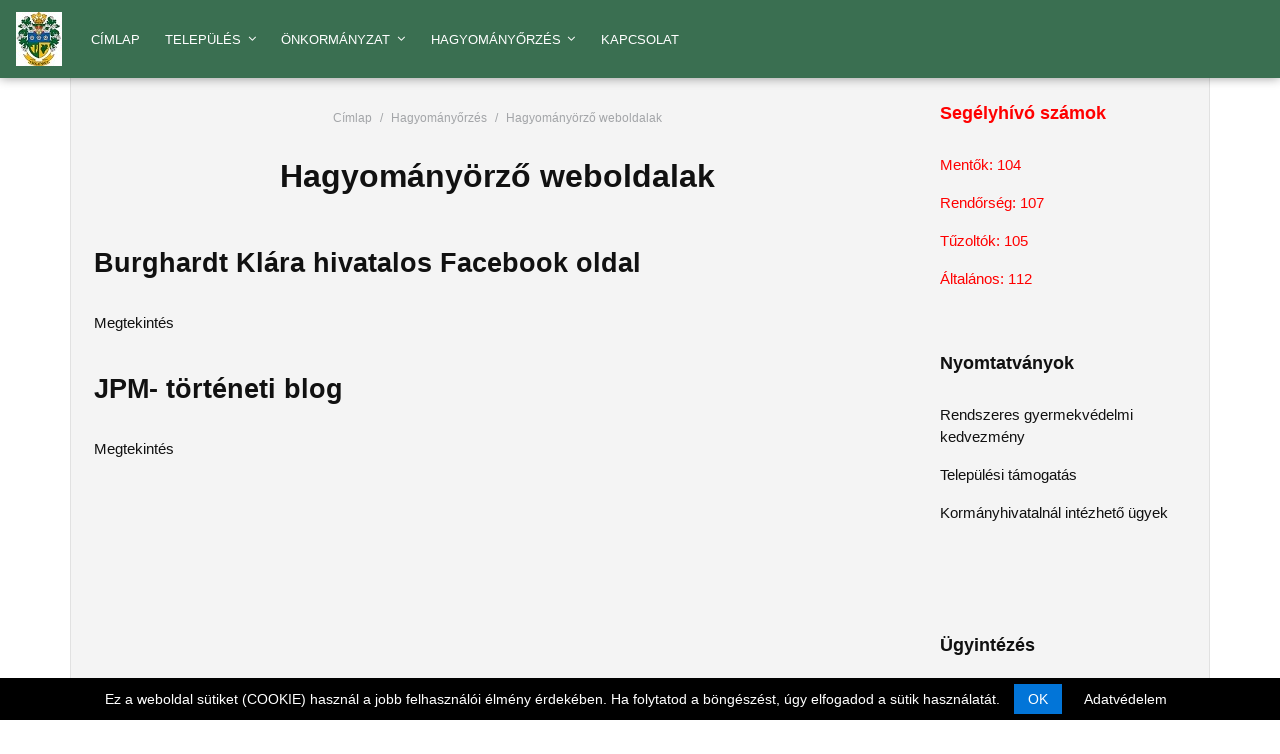

--- FILE ---
content_type: text/html; charset=UTF-8
request_url: https://szalatnak.hu/Hagyomanyorzes/Hagyomany-Orzo-Weboldalak
body_size: 5063
content:
<!DOCTYPE html><html lang="hu"> <!-- Basic --> <meta name="google-site-verification" content="DWhgo6Of7FFBEBvous-mEHxL2fzsV-t-udnREjs5maI" /> <meta charset="utf-8"> <meta http-equiv="X-UA-Compatible" content="IE=edge"> <!-- Mobile Metas --> <meta name="viewport" content="width=device-width, initial-scale=1, shrink-to-fit=no"> <!-- Site Metas --> <meta name="description" content=""> <meta name="author" content="WebProf"> <!--link href="https://fonts.googleapis.com/css?family=Roboto:100,300,400,500,700,900" rel="stylesheet"--> <title>Hagyományörző weboldalak - Szalatnak Község Önkormányzata</title> <meta property="og:title" content="Hagyományörző weboldalak" /> <meta property="og:url" content="https://szalatnak.hu/Hagyomanyorzes/Hagyomany-Orzo-Weboldalak" /><meta property="og:description" content="" /><meta name="HandheldFriendly" content="true" /><meta name="format-detection" content="telephone=yes" /><meta name="mobile-web-app-capable" content="yes"><meta name="apple-mobile-web-app-status-bar-style" content="black" /> <!-- Site Icons --> <link rel="shortcut icon" href="/images/HUN_Szalatnak_COA_9.jpg" type="image/x-icon" /> <link rel="apple-touch-icon" href="/images/HUN_Szalatnak_COA_9.jpg"> <!-- Design fonts --> <link href="https://fonts.googleapis.com/css?family=Poppins:300,400,500,600,700" rel="stylesheet"> <link rel="stylesheet" type="text/css" href="/css/jquery.cookieBar.css"> <!-- Bootstrap core CSS --> <link href="/templates/szalatnak/css/bootstrap.css" rel="stylesheet"> <!-- FontAwesome Icons core CSS --> <link href="/templates/szalatnak/css/font-awesome.min.css" rel="stylesheet"> <!-- Custom styles for this template --> <link href="/templates/szalatnak/style.css?1768986230" rel="stylesheet"> <link href="/templates/szalatnak/css/BsGallery.css?1768986230" rel="stylesheet"> <!-- Responsive styles for this template --> <link href="/templates/szalatnak/css/responsive.css?1768986230" rel="stylesheet"> <!-- Colors for this template --> <link href="/templates/szalatnak/css/colors.css?1768986230" rel="stylesheet"> <!-- Version Tech CSS for this template --> <link href="/templates/szalatnak/css/version/tech.css?1768986230" rel="stylesheet"> <link href="/templates/szalatnak/css/webshop.css?1768986230" rel="stylesheet"> <!--[if lt IE 9]> <script src="https://oss.maxcdn.com/libs/html5shiv/3.7.0/html5shiv.js"></script> <script src="https://oss.maxcdn.com/libs/respond.js/1.4.2/respond.min.js"></script> <![endif]--> <!-- Global site tag (gtag.js) - Google Analytics --> <script async src="https://www.googletagmanager.com/gtag/js?id=G-WYPGNM3KWM"></script> <script> window.dataLayer = window.dataLayer || []; function gtag(){dataLayer.push(arguments);} gtag('js', new Date()); gtag('config', 'G-WYPGNM3KWM'); </script> </head><body> <div id="wrapper"> <header class="tech-header header"> <div class="container-fluid"> <nav class="navbar navbar-toggleable-md navbar-inverse fixed-top bg-inverse"> <button class="navbar-toggler navbar-toggler-right" type="button" data-toggle="collapse" data-target="#navbarCollapse" aria-controls="navbarCollapse" aria-expanded="false" aria-label="Toggle navigation"> <span class="navbar-toggler-icon"></span> </button> <a class="navbar-brand" href="/"> <img src="/images/HUN_Szalatnak_COA_9.jpg" alt=""> </a> <div class="collapse navbar-collapse" id="navbarCollapse"> <ul class="navbar-nav mr-auto"> <li class="nav-item" style="position:relative;z-index:10;"> <a href="/" class="nav-link" >Címlap</a></li><li class="nav-item dropdown has-submenu menu-large" style="position:relative;z-index:20;"> <a href="javascript:;" class="nav-link dropdown-toggle" >Település</a><ul class="mobilContainer"><li class="nav-link dropdown-toggle whiteIl"> <a href="/Telepules/Fontos-Cimek" style="display:block;width:100%;">Fontos címek</a> </li><li class="nav-link dropdown-toggle whiteIl"> <a href="/Telepules/Falugondnoksag" style="display:block;width:100%;">Falugondnokság</a> </li><li class="nav-link dropdown-toggle whiteIl"> <a href="/Telepules/Menetrendek" style="display:block;width:100%;">Menetrendek</a> </li><li class="nav-link dropdown-toggle whiteIl"> <a href="/Telepules/Tortenelem" style="display:block;width:100%;">Történelem</a> </li><li class="nav-link dropdown-toggle whiteIl"> <a href="/Telepules/Megkozelites-Terkep" style="display:block;width:100%;">Megközelítés, térkép</a> </li><li class="nav-link dropdown-toggle whiteIl"> <a href="/Telepules/Kepgaleria" style="display:block;width:100%;">Képgaléria</a> </li><li class="nav-link dropdown-toggle whiteIl"> <a href="/Telepules/Telepulesrendezes" style="display:block;width:100%;">Településrendezés</a> </li></ul></li><li class="nav-item dropdown has-submenu menu-large" style="position:relative;z-index:30;"> <a href="javascript:;" class="nav-link dropdown-toggle" >Önkormányzat</a><ul class="mobilContainer"><li class="nav-link dropdown-toggle whiteIl"> <a href="/Onkormanyzat/Tisztsegviselok" style="display:block;width:100%;">Tisztségviselők</a> </li><li class="nav-link dropdown-toggle whiteIl"> <a href="/Onkormanyzat/Nemet-Nemzetisegi-Onkormanyzat" style="display:block;width:100%;">Német nemzetiségi Önkormányzat</a> </li><li class="nav-link dropdown-toggle whiteIl"> <a href="javascript:;" style="display:block;width:100%;">Jegyzőkönyvek</a> <ul class="dropdown-menu megamenu"> <li class="nav-link dropdown-toggle whiteIl"> <a href="/2021"> 2021 </a> </li> <li class="nav-link dropdown-toggle whiteIl"> <a href="/2020"> 2020 </a> </li> <li class="nav-link dropdown-toggle whiteIl"> <a href="/2019"> 2019 </a> </li> <li class="nav-link dropdown-toggle whiteIl"> <a href="/2018"> 2018 </a> </li> <li class="nav-link dropdown-toggle whiteIl"> <a href="/2011"> 2011 </a> </li> <li class="nav-link dropdown-toggle whiteIl"> <a href="/2022-jegyzokonyvek"> 2022 </a> </li> </ul> </li><li class="nav-link dropdown-toggle whiteIl"> <a href="/Onkormanyzat/Rendeletek" style="display:block;width:100%;">Rendeletek</a> </li><li class="nav-link dropdown-toggle whiteIl"> <a href="/Onkormanyzat/Hatarozatok" style="display:block;width:100%;">Határozatok</a> </li><li class="nav-link dropdown-toggle whiteIl"> <a href="/Onkormanyzat/Sajat-Mukodesi-Dokumentumok" style="display:block;width:100%;">Saját működési dokumentumok</a> </li></ul></li><li class="nav-item dropdown has-submenu menu-large" style="position:relative;z-index:40;"> <a href="javascript:;" class="nav-link dropdown-toggle" >Hagyományőrzés</a><ul class="mobilContainer"><li class="nav-link dropdown-toggle whiteIl"> <a href="/Hagyomanyorzes/Nyomtatott-Sajto" style="display:block;width:100%;">Nyomtatott sajtó</a> </li><li class="nav-link dropdown-toggle whiteIl"> <a href="/Hagyomanyorzes/Filmek-Szalatnakrol" style="display:block;width:100%;">Filmek Szalatnakról</a> </li><li class="nav-link dropdown-toggle whiteIl"> <a href="/Hagyomanyorzes/Torteneti-Es-Egyeb-Cikkek" style="display:block;width:100%;">Történeti és egyéb cikkek</a> </li><li class="nav-link dropdown-toggle whiteIl"> <a href="/Hagyomanyorzes/Hagyomany-Orzo-Weboldalak" style="display:block;width:100%;">Hagyományörző weboldalak</a> </li><li class="nav-link dropdown-toggle whiteIl"> <a href="/Hagyomanyorzes/Szalatnaki-Irodalom" style="display:block;width:100%;">Szalatnaki irodalom</a> </li><li class="nav-link dropdown-toggle whiteIl"> <a href="/Hagyomanyorzes/Tortenelmunk-Kepekben" style="display:block;width:100%;">Történelmünk képekben</a> </li><li class="nav-link dropdown-toggle whiteIl"> <a href="/Hagyomanyorzes/Regi-Kepek" style="display:block;width:100%;">Régi képek</a> </li></ul></li><li class="nav-item" style="position:relative;z-index:50;"> <a href="/Kapcsolat" class="nav-link" >Kapcsolat</a></li><li class="nav-item" style="position:relative;z-index:60;"> <a href="" class="nav-link" ></a></li> <li class="nav-item" style="display:none;" id="sosm"> <a href="#sos" class="nav-link" onclick="sos();"> Segélyhívó számok </a> </li> </ul> <!--ul class="navbar-nav mr-2"> <li class="nav-item"> <a class="nav-link" href="#"><i class="fa fa-rss"></i></a> </li> <li class="nav-item"> <a class="nav-link" href="#"><i class="fa fa-android"></i></a> </li> <li class="nav-item"> <a class="nav-link" href="#"><i class="fa fa-apple"></i></a> </li> </ul--> </div> </nav> </div><!-- end container-fluid --> </header><!-- end market-header --> <div style="width:100%;height:25px;"></div> <section class="section greenSection"> <div class="container whiteContainer"> <div class="row"> <div class="col-lg-9 col-md-12 col-sm-12 col-xs-12"> <div class="page-wrapper"><div style="width:100%;height:50px;"></div><div class="blog-title-area text-center"><ol class="breadcrumb hidden-xs-down"><li class="breadcrumb-item"><a href="/">Címlap</a></li><li class="breadcrumb-item">Hagyományőrzés</li><li class="breadcrumb-item active">Hagyományörző weboldalak</li></ol><div style="width:100%;height:25px;"></div><!--span class="color-orange"><a href="tech-category-01.html" title="">Technology</a></span--><h1>Hagyományörző weboldalak</h1></div><!-- end title --><div class="blog-content"><h2 class="pl-2">Burghardt Klára hivatalos Facebook oldal</h2><div class="p-2"><p><a href="https://www.facebook.com/klaraburghardt" target="_blank">Megtekintés</a></p></div><!-- end pp --><h2 class="pl-2">JPM- történeti blog</h2><div class="p-2"><p><a href="https://helytortenet-jpm.blogspot.com/" target="_blank">Megtekintés</a></p></div><!-- end pp --><h2 class="pl-2"></h2><h2 class="pl-2"></h2><h2 class="pl-2"></h2></div><!-- end content --></div><!-- end page-wrapper --> <hr class="invis"> </div><!-- end col --> <div class="col-lg-3 col-md-12 col-sm-12 col-xs-12"> <div class="sidebar"> <div style="width:100%;height:50px;"></div> <div class="widget" id="sos"> <h2 class="widget-title" style="color:red;">Segélyhívó számok</h2> <div class="blog-list-widget"> <div class="list-group"> <a href="tel:104" style="color:red;" class="list-group-item list-group-item-action flex-column align-items-start"> <div class="w-100 justify-content-between"> <h6 class="mb-1" style="color:red;">Mentők: 104</h6> </div> </a> <a href="tel:107" style="color:red;" class="list-group-item list-group-item-action flex-column align-items-start"> <div class="w-100 justify-content-between"> <h6 class="mb-1" style="color:red;">Rendőrség: 107</h6> </div> </a> <a href="tel:105" style="color:red;" class="list-group-item list-group-item-action flex-column align-items-start"> <div class="w-100 justify-content-between"> <h6 class="mb-1" style="color:red;">Tűzoltók: 105</h6> </div> </a> <a href="tel:112" class="list-group-item list-group-item-action flex-column align-items-start"> <div class="w-100 justify-content-between"> <h6 class="mb-1" style="color:red;">Általános: 112</h6> </div> </a> </div> </div><!-- end blog-list --> </div><!-- end widget --> <div class="widget"> <h2 class="widget-title">Nyomtatványok</h2> <div class="blog-list-widget"> <div class="list-group"> <a href="/documents/Rendszeres-Gyermekvedelmi-Kedvezmeny." target="_blank" class="list-group-item list-group-item-action flex-column align-items-start"> <div class="w-100 justify-content-between"> <h6 class="mb-1">Rendszeres gyermekvédelmi kedvezmény</h6> </div> </a> <a href="/documents/Telepulesi-Tamogatas.pdf" target="_blank" class="list-group-item list-group-item-action flex-column align-items-start"> <div class="w-100 justify-content-between"> <h6 class="mb-1">Települési támogatás</h6> </div> </a> <a href="/Kormanyhivatalnal-Intezheto-Ugyek" class="list-group-item list-group-item-action flex-column align-items-start"> <div class="w-100 justify-content-between"> <h6 class="mb-1">Kormányhivatalnál intézhető ügyek</h6> </div> </a> <a href="" class="list-group-item list-group-item-action flex-column align-items-start"> <div class="w-100 justify-content-between"> <h6 class="mb-1"></h6> </div> </a> <a href="" class="list-group-item list-group-item-action flex-column align-items-start"> <div class="w-100 justify-content-between"> <h6 class="mb-1"></h6> </div> </a> <a href="" class="list-group-item list-group-item-action flex-column align-items-start"> <div class="w-100 justify-content-between"> <h6 class="mb-1"></h6> </div> </a> </div> </div><!-- end blog-list --> </div><!-- end widget --> <div class="widget"> <h2 class="widget-title">Ügyintézés</h2> <div class="blog-list-widget"> <div class="list-group"> <a href="http://www.foldhivatalok.geod.hu/foldhivatal.php?page=BaKo" target="_blank" class="list-group-item list-group-item-action flex-column align-items-start"> <div class="w-100 justify-content-between"> <h6 class="mb-1">Földhivatali ügyek</h6> </div> </a> <a href="https://www.kormanyhivatal.hu/hu/baranya/jarasok/komloi-jarasi-hivatal-hatosagi-osztaly" target="_blank" class="list-group-item list-group-item-action flex-column align-items-start"> <div class="w-100 justify-content-between"> <h6 class="mb-1">Gyámhivatali ügyek</h6> </div> </a> <a href="http://www.bmgyk.hu" target="_blank" class="list-group-item list-group-item-action flex-column align-items-start"> <div class="w-100 justify-content-between"> <h6 class="mb-1">Gyermekvédelem</h6> </div> </a> <a href="https://www.kormanyhivatal.hu/hu/baranya/jarasok/komloi-jarasi-hivatal-elelmiszerlanc-biztonsagi-es-allategeszsegugyi-osztaly" target="_blank" class="list-group-item list-group-item-action flex-column align-items-start"> <div class="w-100 justify-content-between"> <h6 class="mb-1">Hatósági állatorvosi ügyek</h6> </div> </a> <a href="http://www.magocs.hu/wp-content/uploads/2015/10/BAMKH_elerhetosegek_20170601.pdf" target="_blank" class="list-group-item list-group-item-action flex-column align-items-start"> <div class="w-100 justify-content-between"> <h6 class="mb-1">BAMKH</h6> </div> </a> <a href="http://www.jarasihivatalok.hu/komloi-jarasi-hivatal/komloi-jarasi-hivatal-komlo-nyitva-tartas-jarasi-ugyintezes-elerhetoseg.html" target="_blank" class="list-group-item list-group-item-action flex-column align-items-start"> <div class="w-100 justify-content-between"> <h6 class="mb-1">Mit intézhetünk a Komlói Járási Hivatalban?</h6> </div> </a> <div> <p><span style="color: #ff0000;"><strong>Fontos!</strong></span><br />Az elsőfokú építésügy megszűnt Komlón! Most minden építési ügyben a Pécsi Járási Hivatal az illetékes: <br /><span style="color: #ff0000;"><strong><a href="https://www.kormanyhivatal.hu/hu/baranya/szervezeti-egysegek-menu/epitesugyi-es-oroksegvedelmi-foosztaly" target="_blank"><span style="color: #ff0000;">Megtekintés</span></a></strong></span></p> </div> <a href="https://eugyintezes.mekon.hu/index.php?u=nevjegyzek&amp;m=tag&amp;f=adatlap&amp;id=21D6A" target="_blank" class="list-group-item list-group-item-action flex-column align-items-start"> <div class="w-100 justify-content-between"> <h6 class="mb-1">Településrendezés</h6> </div> </a> <a href="" class="list-group-item list-group-item-action flex-column align-items-start"> <div class="w-100 justify-content-between"> <h6 class="mb-1"></h6> </div> </a> <a href="" class="list-group-item list-group-item-action flex-column align-items-start"> <div class="w-100 justify-content-between"> <h6 class="mb-1"></h6> </div> </a> <a href="" class="list-group-item list-group-item-action flex-column align-items-start"> <div class="w-100 justify-content-between"> <h6 class="mb-1"></h6> </div> </a> </div> </div><!-- end blog-list --> </div><!-- end widget --> <!-- ournet.hu Weather Widget --><!--iframe src="http://idojaras.ournet.hu/widget/widget_frame?id=3044951&days=5&hbkcolor=3a6f51&w=300" scrolling="no" frameborder="0" style="border:none;overflow:hidden;height:243px;width:300px;" allowTransparency="true"></iframe><noscript><a href="http://idojaras.ournet.hu">ournet.hu</a></noscript--> <!--div class="widget"> <h2 class="widget-title">Recent Reviews</h2> <div class="blog-list-widget"> <div class="list-group"> <a href="#" class="list-group-item list-group-item-action flex-column align-items-start"> <div class="w-100 justify-content-between"> <img src="upload/tech_blog_02.jpg" alt="" class="img-fluid float-left"> <h5 class="mb-1">Banana-chip chocolate cake recipe..</h5> <span class="rating"> <i class="fa fa-star"></i> <i class="fa fa-star"></i> <i class="fa fa-star"></i> <i class="fa fa-star"></i> <i class="fa fa-star"></i> </span> </div> </a> <a href="#" class="list-group-item list-group-item-action flex-column align-items-start"> <div class="w-100 justify-content-between"> <img src="upload/tech_blog_03.jpg" alt="" class="img-fluid float-left"> <h5 class="mb-1">10 practical ways to choose organic..</h5> <span class="rating"> <i class="fa fa-star"></i> <i class="fa fa-star"></i> <i class="fa fa-star"></i> <i class="fa fa-star"></i> <i class="fa fa-star"></i> </span> </div> </a> <a href="#" class="list-group-item list-group-item-action flex-column align-items-start"> <div class="w-100 last-item justify-content-between"> <img src="upload/tech_blog_07.jpg" alt="" class="img-fluid float-left"> <h5 class="mb-1">We are making homemade ravioli..</h5> <span class="rating"> <i class="fa fa-star"></i> <i class="fa fa-star"></i> <i class="fa fa-star"></i> <i class="fa fa-star"></i> <i class="fa fa-star"></i> </span> </div> </a> </div> </div> </div--><!-- end widget --> <div class="widget"> <div class="banner-spot clearfix"> <div class="banner-img"> <a href="/Telepules/Palyazatok"> <img src="/images/magyarfalu_logo.jpg" alt="" class="img-fluid"> </a> </div><!-- end banner-img --> </div><!-- end banner --> </div><!-- end widget --> <div class="widget"> <div class="banner-spot clearfix"> <div class="banner-img"> <img src="/images/bethlen_logo.jpg" alt="" class="img-fluid"> </div><!-- end banner-img --> </div><!-- end banner --> </div><!-- end widget --> <div class="widget"> <div class="banner-spot clearfix"> <div class="banner-img"> <img src="/images/kohezios_alap.jpg" alt="" class="img-fluid"> </div><!-- end banner-img --> </div><!-- end banner --> </div><!-- end widget --> <div class="widget"> <h2 class="widget-title">Kövess minket</h2> <div class="row text-center"> <div class="col-lg-6 col-md-6 col-sm-6 col-xs-6"> <a href="https://www.facebook.com/szalatnak" target="_blank" class="social-button facebook-button"> <i class="fa fa-facebook"></i> <span class="down-mobile"><br />Facebook</span> <!--p>27k</p--> </a> </div> <div class="col-lg-6 col-md-6 col-sm-6 col-xs-6"> <a href="https://twitter.com/szalatnak" target="_blank" class="social-button twitter-button"> <i class="fa fa-twitter"></i> <span class="down-mobile"><br />Twitter</span> </a> </div> <!--div class="col-lg-3 col-md-3 col-sm-3 col-xs-6"> <a href="#" class="social-button google-button"> <i class="fa fa-google-plus"></i> </a> </div--> <!--div class="col-lg-3 col-md-3 col-sm-3 col-xs-6"> <a href="#" class="social-button youtube-button"> <i class="fa fa-youtube"></i> </a> </div--> </div> </div><!-- end widget --> <div class="widget" id="facebookPlugin"> <div class="banner-spot clearfix"> <div class="banner-img"> <!--img src="upload/banner_07.jpg" alt="" class="img-fluid"--> <iframe id="iframeWidth" src="https://www.facebook.com/plugins/page.php?href=https%3A%2F%2Fwww.facebook.com%2Fszalatnak%2F&amp;tabs=timeline&amp;width=253&amp;height=500&amp;small_header=false&amp;adapt_container_width=true&amp;hide_cover=false&amp;show_facepile=true&amp;appId=1005174629957407" width="253" height="500" style="border:none;overflow:hidden;width:100%!important;" scrolling="no" frameborder="0" allowfullscreen="true" allow="autoplay; clipboard-write; encrypted-media; picture-in-picture; web-share"></iframe> </div><!-- end banner-img --> </div><!-- end banner --> </div><!-- end widget --> </div><!-- end sidebar --> </div><!-- end col --> </div><!-- end row --> </div><!-- end container --> </section> <footer class="footer"> <div class="container"> <div class="row"> <div class="col-lg-7"> <div class="widget"> <div class="footer-text text-left"> <a href="index.html"> <img src="/images/78151345_109930623804351_6080950891089756160_n.png" alt="" class="img-fluid"> </a> <p>Szalatnak Község Önkormányzata</p> <div class="social"> <a href="https://www.facebook.com/szalatnak/" target="_blank" data-toggle="tooltip" data-placement="bottom" title="Facebook"><i class="fa fa-facebook"></i></a> <a href="https://twitter.com/szalatnak" target="_blank" data-toggle="tooltip" data-placement="bottom" title="Twitter"><i class="fa fa-twitter"></i></a> <!--a href="#" target="_blank" data-toggle="tooltip" data-placement="bottom" title="Instagram"><i class="fa fa-instagram"></i></a> <a href="#" target="_blank" data-toggle="tooltip" data-placement="bottom" title="Google Plus"><i class="fa fa-google-plus"></i></a> <a href="#" target="_blank" data-toggle="tooltip" data-placement="bottom" title="Pinterest"><i class="fa fa-pinterest"></i></a--> </div> <!--hr class="invis"> <div class="newsletter-widget text-left"> <form class="form-inline"> <input type="text" class="form-control" placeholder="Enter your email address"> <button type="submit" class="btn btn-primary">SUBMIT</button> </form> </div--><!-- end newsletter --> </div><!-- end footer-text --> </div><!-- end widget --> </div><!-- end col --> <div class="col-lg-3 col-md-12 col-sm-12 col-xs-12"> <div class="widget"> <!--h2 class="widget-title">Popular Categories</h2--> <div class="link-widget"> <ul> <li><a href="/Telepules">Település</a></li> <li><a href="/Onkormanyzat">Önkormányzat</a></li> <li><a href="/Telepules/Telepulesrendezes">Településrendezés</a></li> <li><a href="/Telepules/Palyazatok">Pályázatok</a></li> <li><a href="/Telepules/Kepgaleria">Képgaléria</a></li> </ul> </div><!-- end link-widget --> </div><!-- end widget --> </div><!-- end col --> <div class="col-lg-2 col-md-12 col-sm-12 col-xs-12"> <div class="widget"> <!--h2 class="widget-title">Copyrights</h2--> <div class="link-widget"> <ul> <li><a href="/Telepules/Tortenelem">Történelem</a></li> <li><a href="/Telepules/Megkozelites-Terkep">Megközelítés</a></li> <li><a href="/documents/Szase.pdf" target="_blank">Civil szervezetek</a></li> <li><a href="/Telepules/Fontos-Cimek">Fontos címek</a></li> <li><a href="/Onkormanyzat/Rendeletek">Rendeletek</a></li> </ul> </div><!-- end link-widget --> </div><!-- end widget --> </div><!-- end col --> </div> <div class="row"> <div class="col-md-12 text-center"> <br> <div class="copyright">&copy; Szalatnak Község Önkormányzat</div> <br> <div class="copyright">Weboldalt készítette és üzemelteti: <a href="https://webprof.hu" target="_blank" title="Weboldal készítés vállalkozások és önkormányzatok részére">WebProf</a></div> <br /> <div class="copyright">Pályázatfigyelő partnerünk a <a href="https://palyazatmenedzser.hu" target="_blank" title="Pályázatfigyelő partnerünk a PályázatMenedzser.hu">PályázatMenedzser.hu</a></div> </div> </div> </div><!-- end container --> </footer><!-- end footer --> <div class="dmtop">Scroll to Top</div> </div><!-- end wrapper --> <!-- Core JavaScript ================================================== --> <script src="/templates/szalatnak/js/jquery.min.js"></script> <script src="/templates/szalatnak/js/tether.min.js"></script> <script src="/templates/szalatnak/js/bootstrap.min.js"></script> <script src="/templates/szalatnak/js/custom.js?1768986230"></script> <script src="/js/BsGallery.js?1768986230"></script><script defer src="/js/jquery.cookieBar.js?1768986230"></script></body></html>

--- FILE ---
content_type: text/css
request_url: https://szalatnak.hu/templates/szalatnak/style.css?1768986230
body_size: 5750
content:
body {
    font-size: 15px;
    line-height: 26px;
    background-color: #ffffff;
}
.calendar {width:99%;font-size:24px;margin:0 auto;}
.calendar td {width:14.2%;padding:10px;border:1px solid white;}
.calendar td.opened {background:#A4DBA4;cursor:pointer;}
.calendar td.closed {background:#FFB5BE;}
.calendar td.empty {background:#E0E0E0;}
.calendar td.booked,.calendar td.booked .free {background:#FF0000;color:white!important;}
.calendar span {font-size:12px;}
.calendar .free {font-size:12px; color:#9a0f0f;}
.dayTable {width:100%;max-width:400px;margin:0 auto;text-align:center;}
.color-white * {color:white!important;}
.dayTable td p {margin-top:auto;margin-bottom:auto;}
.no-border td {border:none;}
.btn-primary {
    border-color: transparent;
    background: #3B5998;
    color: #fff;
    cursor: pointer;
    padding: 10px 20px;
    font-size: 14px;
    line-height: 1;
    border-radius: 6px;
    font-weight: 600;
    -webkit-transition-duration: 500ms;
    -o-transition-duration: 500ms;
    transition-duration: 500ms;
    font-size: 14px;
}
h1,
h2,
h3,
h4,
h5,
body,
p,
.topbar-section,
.navbar-inverse .navbar-nav .nav-link,
.header .dropdown-menu,
.navbar-nav .nav-link {
    font-family: 'Roboto', serif;
}

h1,
h2,
h3,
h4,
h5,
h6 {
    font-weight: 700;
    line-height: 1.4;
    color: #111111;
}

h1:hover a,
h2:hover a,
h3:hover a,
h4:hover a,
h5:hover a,
h6:hover a {
    text-decoration: underline !important;
    color: #111111 !important;
}

h1 {
    font-size: 32px;
    line-height: 40px;
    margin-bottom: 23px
}

h2 {
    font-size: 27px;
    line-height: 38px;
    margin-bottom: 20px
}

h3 {
    font-size: 22px;
    line-height: 30px;
    margin-bottom: 17px
}

h4 {
    font-size: 19px;
    line-height: 29px;
    margin-bottom: 14px
}

h5 {
    font-size: 17px;
    line-height: 25px;
    margin-bottom: 11px
}

h6 {
    font-size: 16px;
    line-height: 24px;
    margin-bottom: 11px
}

a {
    color: #111111;
}

body,
p {
    color: #5e5e5e;
}

p {
    margin-bottom: 26px;
    font-size: 15px;
    line-height: 26px;
}

a {
    text-decoration: none !important;
}

.blockquote {
    border: 1px solid #edeff2;
    background: #fff none repeat scroll 0 0;
    border-left: 4px solid #eceeef;
    font-size: 1.1rem;
    font-style: italic;
    margin-bottom: 1.5rem;
    border-radius: 0 !important;
    padding: 2rem;
}

.uiScaledImageContainer {width:100%!important;}

/* HEADER 
**************************************/
.cell-3 {width:calc(25% - 20px)!important;float:left;height:250px;margin:10px;}
.cell-3 .masonry-box img {height:auto;width:100%;position:absolute;top:0;bottom:0;left:-50%;right:-50%;margin:auto;}
.blogImg {height:100%;width:auto !important;position:absolute;top:0;bottom:0;left:-50%;right:-50%;margin:auto;max-width:200%;}
.BlogItem {padding-bottom:75%;/*height:180px;*/}
.cell-3 .masonry-box {height:100%;position:relative;}
.cell-3 .img-fluid {max-width:300%;}

.header {
    padding: 0.4rem 0;
    position: relative;
    background-color: #ffffff;
}

.navbar-inverse .navbar-nav .nav-link,
.navbar-nav .nav-link {
    font-size: 15px;
    font-weight: 500;
    line-height: 1;
    padding: 0.9rem 0 0.8rem;
    text-transform: capitalize;
    color: #121212;
}

.dropdown-toggle::after {
    display: inline-block;
    width: auto;
    height: auto;
    margin-left: 0.5em;
    margin-top: 0rem;
    vertical-align: middle;
    content: "\f107";
    border: 0;
    font-family: 'FontAwesome';
}

.navbar-toggleable-md .navbar-nav .nav-link {
    padding-left: 0.8rem;
    padding-right: 0.8rem;
}

.header-section {
    padding: 3rem 0 1.5rem;
    background-color: #ffffff;
}

.logo img {
    max-width: 324px;
    max-width: 100%;
    margin: auto;
    text-align: center;
    display: block;
}

.navbar-nav {
    margin: 0;
}

.header .dropdown-menu {
    padding: 0;
    box-shadow: none;
    border-radius: 0;
    min-width: 240px;
    margin-top: 15px !important;
    border-color: #edeff2;
}

.header .dropdown ul li {
    border-bottom: 1px solid #f5f5f5;
}

.header .dropdown-item {
    font-weight: 400;
    text-transform: capitalize;
    font-size: 14px;
    padding: 4px 1.8rem;
}

.header .dropdown-item:hover,
.header .dropdown-item:focus {
    color: #121212 !important;
    background-color: #edeff2;
}

.header .dropdown ul li:last-child {
    border-bottom: 0;
}

.header .dropdown-item span {
    position: absolute;
    right: 20px;
    top: 2px;
}

.header-section {
    margin-bottom: 0;
}

.topsocial .fa {
    margin-right: 0.5rem;
    font-size: 15px;
}

.topbar-section {
    display: block;
    position: relative;
    background-color: #ffffff;
    padding: 1rem 2rem;
    font-size: 14px;
    border-bottom: 1px dashed #e2e2e2;
}

.topbar-section a {
    color: rgba(0, 0, 0, 0.8) !important;
}

.topbar-section a:focus,
.topbar-section a:hover {
    color: rgba(0, 0, 0, 1) !important;
}

.topbar-section .list-inline {
    margin: 0;
    padding: 0;
}

.topbar-section .tooltip-inner {
    margin-top: 10px !important;
}

.topbar-section .list-inline-item {
    padding: 0 0.4rem !important;
}

.topmenu i {
    padding-right: 0.3rem;
}

.menu-large {
    overflow: hidden;
    position: static !important;
}

.dropdown-menu.megamenu {
    margin-top: 7px !important;
    left: 0;
    right: 0;
    width: 100%;
}

.dropdown-menu .dropdown-menu {
    margin-top: -1px !important
}

.mega-menu-content {
    position: relative;
    padding: 0;
    background-color: #ffffff;
}

.tab-details {
    padding: 2rem 0;
}

.tab-details .blog-meta h4 {
    font-size: 14px;
    margin: 0;
    padding: 0.5rem 0 0;
    line-height: 1.4;
}

.menucat {
    position: absolute;
    bottom: 0;
    left: 0;
    background-color: #111111;
    font-size: 11px;
    padding: 0.3rem 0.6rem;
    line-height: 1;
    color: #ffffff;
}

.post-media:hover .menucat {
    display: none;
}

.post-media img {
    width: 100%;
}
.header .navbar-nav .has-submenu.menu-large ul li:hover {
    background-color: #ffffff!important;
    background: #ffffff!important;
}

/* Style the tab */

div.tab {
    float: left;
    padding: 2rem 0;
    border-right: 1px solid #e1e3e6;
    width: 20%;
    background-color: #edeff2;
}


/* Style the buttons inside the tab */

div.tab button {
    display: block;
    background-color: inherit;
    color: black;
    padding: 0.5rem 1rem;
    width: 100%;
    border: 0;
    outline: none;
    text-align: right;
    cursor: pointer;
    -webkit-transition: all .3s ease-in-out;
    -moz-transition: all .3s ease-in-out;
    -ms-transition: all .3s ease-in-out;
    -o-transition: all .3s ease-in-out;
    transition: all .3s ease-in-out;
    color: #121212;
    font-size: 15px;
    font-weight: 500;
    border-bottom: 1px solid transparent;
    line-height: 1;
    text-transform: capitalize;
}


/* Change background color of buttons on hover */

div.tab button:hover,
div.tab button.active {
    background-color: #ffffff;
    border-right: 0 solid #e1e3e6;
    border-bottom: 1px solid #e1e3e6;
    border-left: 0 solid #e1e3e6;
}

div.tab button:hover {
    border-top: 0;
}


/* Style the tab content */

.tabcontent {
    float: left;
    padding: 0 1rem;
    display: none;
    width: 80%;
    border-left: none;
}

.tabcontent.active {
    display: block;
}

.header .navbar-nav .has-submenu.menu-large ul li {
    background: #ffffff !important;
}

.tab-details {
    padding: 0;
}

.tabcontent {
    border-left: medium none;
    display: none;
    float: left;
    padding: 2rem 1.5rem 0;
    width: 80%;
}


/* SECTIONS
**************************************/
.whiteContainer {background-color:#F4F4F4!important;border:1px solid rgba(0,0,0,0.08);}
.greenSection {
    background-color:#fff!important;
    
}
.section {
    padding: 15px 0;
    display: block;
    position: relative;
    background-color: #ffffff;
}

.section.lb {
    background-color: #edeff2;
}

.section.lb .single-post-media {
    margin-bottom: 0;
}

.embed-responsive-item {
    padding: 0.4rem !important;
    display: block;
    background-color: #fff;
}

.first-section {
    padding: 0;
    border-bottom: 0;
}

.first-section .container-fluid {
    padding: 0 3px;
}

.section-title h3 {
    display: block;
    margin: 0 0 1.5rem;
    padding: 0;
    line-height: 1;
}

.section-title h3 a {
    border-radius: 3px;
    color: #fff !important;
    font-size: 16px;
    line-height: 1;
    padding: 0.1rem 1.3rem;
}

.lightbg {
    background-color: #f8e1f8;
}

.nopad {
    padding: 0 !important;
    margin: 0 !important;
}

.nopad img {
    width: 100%;
}

.item-h2,
.item-h1 {
    height: 100% !important;
    height: auto !important;
}

.pitem {
    padding: 1rem !important;
}

.pitem img {
    width: 100%;
}

.isotope-item {
    z-index: 2;
    padding: 0;
}

.isotope-hidden.isotope-item {
    pointer-events: none;
    z-index: 1;
}

.isotope,
.isotope .isotope-item {
    /* change duration value to whatever you like */
    -webkit-transition-duration: 0.8s;
    -moz-transition-duration: 0.8s;
    transition-duration: 0.8s;
}

.isotope {
    -webkit-transition-property: height, width;
    -moz-transition-property: height, width;
    transition-property: height, width;
}

.isotope .isotope-item {
    -webkit-transition-property: -webkit-transform, opacity;
    -moz-transition-property: -moz-transform, opacity;
    transition-property: transform, opacity;
}

.portfolio .blog-meta span {
    border-radius: 3px;
}

.portfolio .blog-meta small::after,
.portfolio .blog-meta small a {
    color: #a3a5a8 !important;
    letter-spacing: 0.1rem;
}

.portfolio .blog-meta span a {
    color: #fff !important;
    line-height: 1;
    padding: 0.2rem 1rem;
    font-size: 12px;
    margin: 1rem 0 0;
    display: inline-block;
}

.portfolio .blog-meta h4 {
    margin: 0;
    font-size: 20px;
    padding: 0.4rem 0 0.2rem;
}

.center-side,
.left-side,
.right-side {
    float: left;
    width: 33.33333%;
}

.post-media img,
.masonry-box img {
    -webkit-transition: all .3s ease-in-out;
    -moz-transition: all .3s ease-in-out;
    -ms-transition: all .3s ease-in-out;
    -o-transition: all .3s ease-in-out;
    transition: all .3s ease-in-out;
    -webkit-transform: scale(1);
    -moz-transform: scale(1);
    -ms-transform: scale(1);
    -o-transform: scale(1);
    transform: scale(1);
}

.post-media:hover img,
.masonry-box:hover img {
    -webkit-transform: scale(1.1);
    -moz-transform: scale(1.1);
    -ms-transform: scale(1.1);
    -o-transform: scale(1.1);
    transform: scale(1.1);
}

.masonry-box img,
.masonry-box {
    width: 100%;
}

.masonry-box {
    border: 0.34rem solid #fff;
}

.small-box {
    width: 50%;
    float: left;
}

.masonry-box .blog-meta h4 {
    padding: 0.2rem 0;
}

.masonry-box .blog-meta span {
    background-color: #111111;
    border-radius: 3px;
    font-size: 12px;
    padding: 0.1rem 1rem;
}


/* FOOTER
**************************************/

.footer .widget-title {
    display: table;
    font-size: 18px;
    line-height: 1;
    margin: 0 0 2rem;
    padding: 0 0 0.5rem;
}

.footer {
    padding: 4rem 0 4rem;
    background: url(/images/footer.png) repeat-x center bottom #edeff2;
}

.footer.wb {
    background-color: #ffffff;
}

.footer.wb .hovereffect {
    opacity: 0.1;
    background-color: rgba(0, 0, 0, 0.0.1);
}

.demos h4 a {
    color: #000000 !important;
    font-size: 21px;
}

.demos .btn {
    padding: 0.6rem 1.5rem;
}

.demos p {
    padding: 0 0 1.5rem;
    margin: 0;
}

.section.demos {
    background-color: #ffffff;
}

.demos .col-lg-10 .row {
    padding: 2.5rem 1.5rem !important;
    background-color: #ffffff;
    border: 1px dashed #e2e2e2;
}

.demos .invis1 {
    margin: 2rem 0;
}

.footer ul {
    padding: 0;
    margin: 0;
    list-style: none;
}

.footer ul li {
    margin-bottom: 0.3rem;
}

.footer ul li:last-child {
    margin-bottom: 0;
}

.footer .fa-star {
    font-size: 12px;
}

.footer h5,
.footer ul li a {
    color: #111111;
}

.demos .blog-meta h4 {
    font-size: 28px;
    padding: 0 0 1rem;
}

.footer a,
.footer p,
.blog-list-widget small {
    color: rgba(0, 0, 0, 0.6) !important;
}

.footer-text .fa {
    font-size: 21px;
    margin: 0 0.3rem;
}

.dmtop {
    background-color: #111111;
    background-image: url(/images/arrow.png);
    background-position: 50% 50%;
    background-repeat: no-repeat;
    z-index: 9999;
    width: 40px;
    height: 40px;
    text-indent: -99999px;
    position: fixed;
    bottom: -100px;
    right: 25px;
    cursor: pointer;
    -webkit-transition: all .7s ease-in-out;
    -moz-transition: all .7s ease-in-out;
    -o-transition: all .7s ease-in-out;
    -ms-transition: all .7s ease-in-out;
    transition: all .7s ease-in-out;
    /*overflow: auto;*/
}


/* PAGES 
**************************************/

.notfound h2 {
    font-family: Comic Sans MS;
    font-size: 140px;
    padding: 0 0 1.7rem;
    margin: 0;
    line-height: 1;
    font-weight: bold;
}

.notfound h3 {
    font-size: 40px;
    padding: 0 0 0.6rem;
    margin: 0;
}

.notfound p {
    padding: 1rem 0 1.4rem;
    margin-bottom: 0;
}

.sitemap-wrapper {
    margin-bottom: 2rem;
    position: relative;
    border: 1px dashed #dadada;
    padding: 2rem;
}

.sitemap-wrapper .year {
    position: absolute;
    padding: 0 1rem;
    background-color: #ffffff;
    top: -12px;
}

.sitemap-text {
    margin: 1rem 0;
    font-weight: 500;
}

.sitemap-wrapper small {
    display: block;
    font-size: 11px;
    padding: 0;
    margin: 0 0 0.5rem;
    line-height: 1;
    text-transform: uppercase;
}

.breadcrumb {
    background-color: transparent;
    border-radius: 0;
    list-style: outside none none;
    margin-bottom: 0;
    text-align: right;
    padding: 0;
}

.breadcrumb-item {
    float: none;
    font-size: 12px;
    display: inline-block;
}

.page-link {
    background-color: #edeff2 !important;
    border: 0 dashed #e2e2e2;
    border-radius: 0;
    color: #a3a5a8 !important;
    display: block;
    font-size: 14px;
    line-height: 1;
    margin-left: 6px;
    padding: 0.8rem 0.8rem;
    position: relative;
    text-transform: capitalize;
}

.page-link:hover,
.page-link:focus {
    color: #111 !important;
}

.page-item:first-child .page-link {
    margin-left: 0;
    border-radius: 0;
}

.page-item:last-child .page-link {
    border-radius: 0;
}

.page-title {
    padding: 3rem 0;
    background-color: #edeff2;
}

.page-title small {
    color: #a3a5a8;
    display: inline-block;
    font-size: 13px;
    font-style: italic;
    letter-spacing: 1px;
    line-height: 1;
    margin-bottom: 0;
    margin-top: -1px;
    padding-bottom: 0;
    padding-left: 0.5rem;
    vertical-align: middle;
}

.page-title i {
    border-radius: 40px;
    display: inline-block;
    font-size: 14px;
    height: 40px;
    line-height: 40px;
    margin-right: 0.3rem;
    margin-top: -0.4rem;
    text-align: center;
    vertical-align: middle;
    width: 40px;
}

.page-title h2 {
    font-size: 24px;
    line-height: 1;
    padding: 0;
    margin: 0;
}


/* BLOG 
**************************************/

.carousel-indicators li {
    max-width: 10px;
    height: 10px;
}

.tag-cloud-single span {
    background: #ddd none repeat scroll 0 0;
    border-radius: 3px;
    color: #ffffff;
    display: inline-block !important;
    margin-right: 0.5rem !important;
    padding: 0 1rem;
}

.post-sharing {
    display: block;
    width: 100%;
    position: relative;
    margin: 1rem 0 0;
}

.gp-button.btn-primary:hover,
.gp-button.btn-primary:focus,
.gp-button.btn-primary {
    border-color: #DA5333 !important;
    background-color: #DA5333 !important;
}

.fb-button.btn-primary:focus,
.fb-button.btn-primary:hover,
.fb-button.btn-primary {
    background-color: #3B5998 !important;
    border-color: #3B5998 !important;
}

.tw-button.btn-primary:hover,
.tw-button.btn-primary:focus,
.tw-button.btn-primary {
    background-color: #00B6F1 !important;
    border-color: #00B6F1 !important;
}

.tw-button i,
.fb-button i {
    margin-right: 0.5rem;
}
.customTable {
    max-width:100%;
}
.customTable td {border:1px solid #C4BEBE;}
.post-sharing .btn {
    /*padding: 0.3rem 1.6rem;*/
    border-radius: 3px;
    color: #ffffff !important;
}

.post-sharing .btn:hover {
    opacity: 0.9;
}

.gp-button {
    padding: 0.8rem 1rem !important;
}

.post-sharing span,
.post-sharing li {
    display: inline-block !important;
}

.single-post-media {
    display: block;
    position: relative;
    overflow: hidden;
    margin-bottom: 2rem;
}

.single-post-media img {
    width: 100%;
}

.blog-title-area {
    display: block;
    position: relative;
    padding: 0;
    margin-bottom: 3rem;
}

.blog-title-area .breadcrumb {
    float: none;
    text-align: left;
    padding: 0;
    color: #a3a5a8;
    margin: 0;
}

.blog-title-area.text-center .breadcrumb {
    text-align: center;
}

.blog-title-area .blog-meta a {
    font-size: 10px;
    font-weight: 500;
    letter-spacing: 1px;
    text-transform: uppercase;
}

.blog-title-area .breadcrumb-item.active,
.blog-title-area .breadcrumb-item + .breadcrumb-item::before,
.blog-title-area .blog-meta small,
.blog-title-area a {
    color: #a3a5a8;
}

.blog-title-area span {
    margin: 0.5rem 0;
    display: block;
}

.blog-title-area span a {
    padding: 0 1rem;
    color: #ffffff !important;
    border-radius: 3px;
}

.blog-title-area h3 {
    font-size: 41px;
    line-height: 50px;
    margin-bottom: 7px;
    margin-top: 0;
    overflow-wrap: break-word;
}

.user_name {
    font-size: 16px;
    font-weight: 500;
}

.comments-list p {
    margin-bottom: 1rem
}

.tag-cloud-single a,
.comments-list .media-right,
.comments-list small {
    color: #999 !important;
    font-size: 11px;
    letter-spacing: 2px;
    margin-top: 5px;
    padding-left: 10px;
    text-transform: uppercase;
}

.comments-list .media {
    padding: 1rem;
    margin-bottom: 15px;
}

.media-body .btn-primary {
    padding: 5px 15px !important;
    font-size: 11px !important;
}

.last-child {
    margin-bottom: 0 !important;
}

.comments-list img {
    max-width: 80px;
    margin-right: 30px;
}

.prevnextpost .float-right {
    margin-left: 1rem;
}

.prevnextpost .w-100 {
    margin-bottom: 0 !important;
    padding-bottom: 0;
}

.prevnextpost .float-left {
    margin-right: 1rem;
}

.authorbox a {
    font-weight: bold;
}

.authorbox p {
    font-style: italic;
    margin-bottom: 1rem;
}

.small-title {
    background: #edeff2 none repeat scroll 0 0;
    font-size: 16px;
    left: 5%;
    line-height: 1;
    margin: 0;
    padding: 0.6rem 1.5rem;
    position: absolute;
    text-align: center;
    top: -18px;
}

.custombox {
    position: relative;
    padding: 3rem 2rem;
    border: 1px dashed #dadada;
}

.pp {
    padding-left: 5%;
    padding-right: 5%;
}

.pp .float-left {
    margin: 0 2rem 1rem -3rem;
}

.pp a {
    font-weight: bold;
}

.img-fullwidth {
    width: 100%;
    margin-bottom: 2rem;
}

.check {
    padding-bottom: 0;
    margin-bottom: 25px;
    list-style: none
}

.check li:before {
    font-family: FontAwesome;
    content: "\f105";
    padding-right: 0.5rem;
    color: #111111;
}

.page-wrapper .banner-spot {
    padding: 0.4rem;
    background-image: none;
}

.banner-spot {
    background: #edeff2 url("images/ads-bg.png") no-repeat scroll center right / auto 100%;
    clear: both;
    display: block;
    height: auto;
    margin: 0 auto;
    padding: 15px;
    position: relative;
}

.banner-img img {
    margin: auto;
    text-align: center;
    max-width: 768px;
    float: none;
    width: 100%;
    display: block;
}

.blog-meta h4 {
    padding: 1rem 0 0.5rem;
    margin: 0;
    font-size: 21px;
}

.blog-meta.big-meta h4 {
    padding: 1rem 0 0.6rem;
    margin: 0;
    font-size: 28px;
}

.blog-meta.big-meta p {
    margin-bottom: 0.5rem;
    padding-bottom: 0;
}

.blog-meta small {
    font-size: 11px;
    display: inline-block;
    margin-bottom: 0;
    padding-bottom: 0;
    color: #111111;
    font-weight: bold;
    text-transform: uppercase;
    margin-right: 0.5rem;
}

.blog-meta small:after {
    /*content: "/";
    padding-left: 1rem;*/
}

.blog-meta small:last-child:after {
    content: ""
}

hr.invis {
    border: 0;
    margin: 2rem 0;
}

hr.invis1 {
    border: 0;
    margin: 4rem 0;
}

hr.invis2 {
    border: 0;
    margin: 6rem 0;
}

hr.invis3 {
    border: 0;
    margin: 0;
}

.post-media {
    position: relative;
    overflow: hidden;
}

.shadoweffect {
    position: absolute;
    top: 0;
    opacity: 0;
    left: 0;
    right: 0;
    bottom: 0;
    background: -moz-linear-gradient(0deg, rgba(0, 0, 0, 1) 0%, rgba(0, 0, 0, 0.1) 45%);
    background: -webkit-linear-gradient(0deg, rgba(0, 0, 0, 1) 0%, rgba(0, 0, 0, 0.1) 45%);
    background: linear-gradient(0deg, rgba(0, 0, 0, 1) 0%, rgba(0, 0, 0, 0.1) 45%);
    filter: progid: DXImageTransform.Microsoft.gradient( startColorstr='#000000', endColorstr='#00000000', GradientType=1);
    -webkit-transition: all .3s ease-in-out;
    -moz-transition: all .3s ease-in-out;
    -ms-transition: all .3s ease-in-out;
    -o-transition: all .3s ease-in-out;
    transition: all .3s ease-in-out;
    -webkit-transform: scale(1);
    -moz-transform: scale(1);
    -ms-transform: scale(1);
    -o-transform: scale(1);
    transform: scale(1);
    zoom: 1;
    filter: alpha(opacity=100);
    opacity: 1;
}

.shadow-desc {
    position: absolute;
    bottom: 0;
    padding: 0rem 0.5rem;
}

.shadow-desc .blog-meta small::after,
.shadow-desc .blog-meta a,
.shadow-desc .blog-meta h4 a {
    color: #ffffff !important;
}

.small-box .shadow-desc h4 {
    font-size: 16px;
    line-height: 1.3;
}

.small-box .shadow-desc {
    padding: 1rem;
}

.hovereffect {
    position: absolute;
    top: 0;
    opacity: 0;
    left: 0;
    right: 0;
    bottom: 0;
    background-color: rgba(0, 0, 0, 0.2);
    -webkit-transition: all .3s ease-in-out;
    -moz-transition: all .3s ease-in-out;
    -ms-transition: all .3s ease-in-out;
    -o-transition: all .3s ease-in-out;
    transition: all .3s ease-in-out;
    zoom: 1;
    filter: alpha(opacity=0);
    opacity: 0.5;
    background: -moz-linear-gradient(0deg, rgba(0, 0, 0, 1) 0%, rgba(0, 0, 0, 0.1) 50%);
    background: -webkit-linear-gradient(0deg, rgba(0, 0, 0, 1) 0%, rgba(0, 0, 0, 0.1) 50%);
    background: linear-gradient(0deg, rgba(0, 0, 0, 1) 0%, rgba(0, 0, 0, 0.1) 50%);
    filter: progid: DXImageTransform.Microsoft.gradient( startColorstr='#000000', endColorstr='#00000000', GradientType=1);
}

.post-media:hover .hovereffect span::before,
.post-media:hover .hovereffect {
    visibility: visible;
    zoom: 1;
    filter: alpha(opacity=100);
    opacity: 1;
}

.hovereffect span::before {
    width: 90px;
    text-align: center;
    left: 0;
    right: 0;
    top: 45%;
    margin: -2rem auto;
    visibility: hidden;
    position: absolute;
    height: 90px;
    display: block;
    content: url(/images/hover.png);
    -webkit-transition: all .3s ease-in-out;
    -moz-transition: all .3s ease-in-out;
    -ms-transition: all .3s ease-in-out;
    -o-transition: all .3s ease-in-out;
    transition: all .3s ease-in-out;
    -webkit-transform: scale(1);
    -moz-transform: scale(1);
    -ms-transform: scale(1);
    -o-transform: scale(1);
    transform: scale(1);
    zoom: 1;
    filter: alpha(opacity=0);
    opacity: 0;
}

.hovereffect span.videohover::before {
    content: url(/images/videohover.png);
}

.blog-list .blog-meta.big-meta h4 {
    margin-left: -20%;
    margin-top: 7px;
    background-color: #F4F4F4!important;
    padding: 5px 5px 5px;
}

.blog-custom-build .blog-meta {
    margin: -4rem 3rem 0;
    z-index: 11;
    padding: 2rem 2rem;
    position: relative;
    background-color: #ffffff;
    border-radius: 3px 3px 0 0;
    border-bottom: 1px solid #edeff2;
}

.blog-custom-build .blog-meta.big-meta h4 {
    font-size: 28px;
    margin: 0;
    padding: 0 0 1rem;
}

.blog-custom-build .post-sharing .btn {
    padding: 0.7rem 1rem !important;
}

.blog-custom-build .post-sharing {
    margin: 0 0 1.5rem;
    padding: 0;
}

.blog-grid-system .blog-meta.big-meta h4 {
    font-size: 21px;
}

.blog-video-system .col-md-12,
.blog-grid-system .col-md-6 {
    margin-bottom: 3rem;
}

.blog-video-system .blog-meta.big-meta h4 {
    padding: 1rem 0;
    font-size: 24px;
}

.blog-video-system .btn {
    margin-top: 1rem;
}


/* WIDGETS 
**************************************/

.sidebar .widget {
    position: relative;
    display: block;
    margin-bottom: 3rem;
}

.sidebar .banner-spot {
    background-image: none;
    padding: 5px;
}

.sidebar .instagram-wrapper a {
    width: 33.3333%;
    margin: 0;
    float: left;
    border-right: 5px solid #ffffff;
    border-bottom: 5px solid #ffffff;
}

.wb {
    background-color: #ffffff;
    border-top: 1px dashed #dadada;
}

.form-wrapper h4 {
    margin-bottom: 1.5rem;
}

.form-wrapper .form-control {
    background: #fff none repeat scroll 0 0;
    border: 1px dashed #dadada;
    border-radius: 0;
    font-size: 14px;
    font-weight: 400;
    line-height: 1;
    letter-spacing: 0.3px;
    margin-bottom: 1.4rem;
    min-height: 50px;
    text-transform: none;
}

.form-wrapper .btn i {
    padding-left: 0.5rem;
}

.form-wrapper textarea {
    min-height: 120px !important;
    padding-top: 1rem
}

.search-form .form-control {
    border-radius: 0;
    margin-bottom: 1.4rem;
    border: 1px solid #edeff2;
    font-size: 12px;
    min-height: 45px;
    text-transform: none;
    font-weight: 400;
}

.search-form .form-control {
    margin: 0;
    min-width: 240px;
    border-right: 0;
}

.search-form .btn:hover,
.search-form .btn:focus,
.search-form .btn {
    padding: 0;
    border-color: #edeff2 !important;
    height: 45px;
    position: absolute;
    border-radius: 0 !important;
    background-color: #edeff2 !important;
    right: 0;
    color: #a3a5a8 !important;
    width: 45px;
    line-height: 45px;
    margin-left: 0
}

.sidebar .widget ul {
    list-style: none;
    margin: 0;
    padding: 0;
}

.sidebar .blog-list-widget img {
    width: 55px;
    padding: 0;
}

.sidebar .blog-list-widget .mb-1 {
    font-size: 15px;
}

.sidebar a {
    color: rgba(0, 0, 0, 0.6);
}

.sidebar .widget-title {
    display: block;
    font-size: 18px;
    margin: 0 0 2rem;
    padding: 0;
    line-height: 1;
}

.footer-text img {
    max-width: 290px;
}

.footer-text p {
    margin-bottom: 0;
    padding: 1rem 0 1.2rem;
}

.blog-list-widget img {
    background: #fff none repeat scroll 0 0;
    margin-right: 15px;
    max-width: 80px;
    padding: 4px;
}

.blog-list-widget .list-group-item {
    padding: 0;
    border: 0;
    margin: 0;
    background-color: transparent;
}

.blog-list-widget .w-100 {
    margin-bottom: 1rem;
    display: block;
}

.blog-list-widget .w-100.last-item {
    margin-bottom: 0;
}

.blog-list-widget .mb-1 {
    font-size: 16px;
    font-weight: 500;
    line-height: 1.5;
    margin-bottom: 0rem !important;
}

.blog-list-widget small {
    font-size: 10px;
    font-weight: 500;
    letter-spacing: 1px;
    text-transform: uppercase;
}

.newsletter-widget h4 {
    font-size: 2.4rem;
    padding: 0;
    margin: 0 0 1.5rem;
}

.newsletter-widget p {
    color: rgba(0, 0, 0, 0.4);
    font-size: 18px;
    padding: 0;
    margin: 0 0 2rem;
}

.newsletter-widget .form-inline {
    display: block;
}

.newsletter-widget .form-inline .form-control {
    background-color: rgba(255, 255, 255, 0.9);
    border: 1px solid #dbdde0;
    border-radius: 0;
    box-shadow: none;
    display: inline-block;
    font-size: 14px;
    height: 56px;
    padding-left: 1.5rem;
    line-height: 1;
    letter-spacing: 0.3px;
    vertical-align: middle;
    width: 400px;
}

.card-block {
    -moz-box-flex: 1;
    background: #202020 none repeat scroll 0 0;
    padding: 1.25rem 3rem;
    border-radius: 0 !important;
}

.top-search .btn:hover,
.top-search .btn:focus,
.top-search .btn {
    position: absolute;
    right: 4%;
    border: 0 !important;
    border-left: 1px solid #555555 !important;
    color: #555555 !important;
    font-size: 24px;
    background-color: transparent !important;
    height: 54px;
    padding-left: 1rem;
    padding-right: 1rem;
}

.top-search .newsletter-widget .form-inline .form-control {
    background: rgba(0, 0, 0, 0) none repeat scroll 0 0;
    border: 0 none;
    color: #555555;
    font-size: 24px;
    width: 100%;
}

.form-wrapper .newsletter-widget .form-inline .form-control::-webkit-input-placeholder {
    color: #a2abb1;
    opacity: 1;
}

.form-wrapper .form-control::-moz-placeholder {
    color: #a2abb1;
    opacity: 1;
}

.form-wrapper .form-control:-ms-input-placeholder {
    color: #a2abb1;
    opacity: 1;
}

.form-wrapper .form-control::placeholder {
    color: #a2abb1;
    opacity: 1;
}

.top-search .form-inline .form-control::-webkit-input-placeholder {
    color: #555555;
    opacity: 1;
}

.top-search .newsletter-widget .form-inline .form-control::-moz-placeholder {
    color: #555555;
    opacity: 1;
}

.top-search .newsletter-widget .form-inline .form-control:-ms-input-placeholder {
    color: #555555;
    opacity: 1;
}

.top-search .newsletter-widget .form-inline .form-control::placeholder {
    color: #555555;
    opacity: 1;
}

.newsletter-widget .form-inline .form-control::-webkit-input-placeholder {
    color: #a2abb1;
    opacity: 1;
}

.newsletter-widget .form-inline .form-control::-moz-placeholder {
    color: #a2abb1;
    opacity: 1;
}

.newsletter-widget .form-inline .form-control:-ms-input-placeholder {
    color: #a2abb1;
    opacity: 1;
}

.newsletter-widget .form-inline .form-control::placeholder {
    color: #a2abb1;
    opacity: 1;
}

.newsletter-widget .btn {
    height: 54px;
    border-radius: 0;
    border: 0;
}

.newsletter-widget .btn i {
    padding-left: 0.5rem
}

.btn {
    background-color: #111111;
    border: 0 none;
    border-radius: 0;
    font-size: 14px;
    font-weight: bold;
    padding: 0.8rem 2rem;
    text-transform: none;
}

.link-widget li {
    padding: 0.4rem 0.2rem 0.6rem;
    text-transform: capitalize;
    line-height: 1;
    font-weight: 500;
    position: relative;
    margin: 0;
    border-bottom: 1px dashed #dadada;
}

.link-widget li:last-child {
    border-bottom: 0 dashed #dadada;
}

.link-widget li span {
    position: absolute;
    right: 0;
}

.loader {
    display: block;
    margin: 20px auto 0;
    vertical-align: middle;
}

#preloader {
    width: 100%;
    height: 100%;
    top: 0;
    right: 0;
    bottom: 0;
    left: 0;
    background: #fff;
    z-index: 11000;
    position: fixed;
    display: block
}

.preloader {
    position: absolute;
    margin: 0 auto;
    left: 1%;
    right: 1%;
    top: 47%;
    width: 65px;
    height: 65px;
    background: center center no-repeat none;
    background-size: 65px 65px;
    -webkit-border-radius: 50%;
    -moz-border-radius: 50%;
    -ms-border-radius: 50%;
    -o-border-radius: 50%;
    border-radius: 50%
}

--- FILE ---
content_type: text/css
request_url: https://szalatnak.hu/templates/szalatnak/css/BsGallery.css?1768986230
body_size: 295
content:
.BsGallery {margin-top:50px;}
.BsGallery .b {
	margin-bottom:50px;
	
}
.BsGalleryContainer {
	position:relative;
	width:100%;
	height:0;
	padding-bottom:65%;
	overflow:hidden;
	margin:0 auto;
	border: 1px solid #00000038;
}
.BsGalleryContainer img {
	position:absolute;
	top:0;
	bottom:0;
	left:0;
	right:0;
	margin:auto;
	width:100%;
	height:auto;
}
.BsGalleryAbsolute {
	position:fixed;
	top:0;
	bottom:0;
	left:0;
	right:0;
	width:100vw;
	height:100vh;
	z-index:2000;
	background:rgba(81,79,79,0.7);
}
.BsGalleryRelative {
	position:relative;
	top:0;
	bottom:0;
	left:0;
	right:0;
	margin:auto;
	width:calc(100vw - 10px);
	height:calc(100vh - 10px);
	text-align:center;
}
.BsGalleryRelative img {
	width:auto;
	height:auto;
	max-width:calc(100% - 150px);
	max-height:100%;
	position:absolute;;
	top:0;
	bottom:0;
	left:0;
	right:0;
	margin:auto;
}
.BsClose {
	position:absolute;
	top:20px;
	right:40px;
	font-size:22px;
	color:white;
	cursor:pointer;
	z-index:2001;
}
.BsLeftArrow {
	position:absolute;
	top:0;
	bottom:0;
	left:40px;
	margin:auto;
	font-size:22px;
	color:white;
	cursor:pointer;
	z-index:2001;
	height:1px;
}
.BsRightArrow {
	position:absolute;
	top:0;
	bottom:0;
	right:40px;
	margin:auto;
	font-size:22px;
	color:white;
	cursor:pointer;
	z-index:2001;
	height:1px;
}
.BsClose i,.BsLeftArrow i,.BsRightArrow i {background:green;}
@media (max-width: 992px) {
	.BsGalleryContainer {padding:0;height:auto;}
	.BsGalleryContainer img {position:relative;}
}

--- FILE ---
content_type: text/css
request_url: https://szalatnak.hu/templates/szalatnak/css/colors.css?1768986230
body_size: 577
content:
.authorbox p a,
.pp a,
.sitemap-wrapper small,
.fa-user-circle-o,
.footer h5:hover,
a:hover,
a:focus,
.navbar-nav .nav-link:hover,
.navbar-nav .nav-link:focus,
.navbar-inverse .navbar-nav .active > .nav-link,
.navbar-inverse .navbar-nav .nav-link.active,
.navbar-inverse .navbar-nav .nav-link.open,
.navbar-inverse .navbar-nav .open > .nav-link {
    color: #3197d6 !important;
}

.dmtop,
.search-form .btn:hover,
.search-form .btn:focus,
.search-form .btn {
    color: #ffffff !important;
    background-color: #3a6f51 !important;
}

.tag-cloud-single span,
.page-title i,
.btn:hover,
.sitemap-wrapper .year,
.btn:focus,
.navbar-inverse .navbar-toggler {
    color: #ffffff !important;
    background-color: #0c3106!important;
}

.blockquote {
    border-left-color: #3197d6;
}

.footer .widget-title {
    border-color: #3197d6;
}


/* OTHER COLORS 
**************************************/

.navbar-nav .nav-link.active.color-pink-hover,
.navbar-nav .nav-link.color-pink-hover:hover,
.navbar-nav .nav-link.color-pink-hover:focus {
    color: #deacca !important;
}

.page-title .bg-pink,
.portfolio .blog-meta span.bg-pink,
.masonry-box:hover .blog-meta span.bg-pink,
.color-pink a {
    background-color: #deacca !important;
}

.navbar-nav .nav-link.active.color-aqua-hover,
.navbar-nav .nav-link.color-aqua-hover:hover,
.navbar-nav .nav-link.color-aqua-hover:focus {
    color: #2ad2c9 !important;
}

.page-title .bg-aqua,
.masonry-box:hover .blog-meta span.bg-aqua,
.color-aqua a {
    background-color: #2ad2c9 !important;
}

.navbar-nav .nav-link.active.color-green-hover,
.navbar-nav .nav-link.color-green-hover:hover,
.navbar-nav .nav-link.color-green-hover:focus {
    color: #34bf49 !important;
}

.page-title .bg-green,
.masonry-box:hover .blog-meta span.bg-green,
.color-green a {
    background-color: #34bf49 !important;
}

.navbar-nav .nav-link.active.color-red-hover,
.navbar-nav .nav-link.color-red-hover:hover,
.navbar-nav .nav-link.color-red-hover:focus {
    color: #ed1b2e !important;
}

.page-title .bg-red,
.masonry-box:hover .blog-meta span.bg-red,
.color-red a {
    background-color: #ed1b2e !important;
}

.navbar-nav .nav-link.active.color-yellow-hover,
.navbar-nav .nav-link.color-yellow-hover:hover,
.navbar-nav .nav-link.color-yellow-hover:focus {
    color: #ffb900 !important;
}

.page-title .bg-yellow,
.masonry-box:hover .blog-meta span.bg-yellow,
.color-yellow a {
    background-color: #ffb900 !important;
}

.navbar-nav .nav-link.active.color-grey-hover,
.navbar-nav .nav-link.color-grey-hover:hover,
.navbar-nav .nav-link.color-grey-hover:focus {
    color: #6f1683 !important;
}

.portfolio .blog-meta span.bg-grey,
.page-title .bg-grey,
.masonry-box:hover .blog-meta span.bg-grey,
.color-grey a {
    background-color: #6f1683 !important;
}

.fa-star-o,
.fa-star {
    color: #fbb034;
}

.topsocial .fa.fa-facebook {
    color: #4b6ea9;
}

.topsocial .fa.fa-google-plus {
    color: #e86142;
}

.topsocial .fa.fa-twitter {
    color: #1ab2f5;
}

.topsocial .fa.fa-linkedin {
    color: #0088c0;
}

.fa-bolt,
.topsocial .fa.fa-pinterest {
    color: #d73533;
}

.topsocial .fa.fa-youtube {
    color: #d44638;
}

.topsocial .fa.fa-instagram {
    color: #405de6;
}

.topsocial .fa.fa-flickr {
    color: #ff0084;
}

.footer.wb .btn {
    color: rgba(255, 255, 255, 1) !important;
}

--- FILE ---
content_type: text/css
request_url: https://szalatnak.hu/templates/szalatnak/css/version/tech.css?1768986230
body_size: 1459
content:
body {
    background-color: #ffffff;
}

h1,
h2,
h3,
h4,
h5,
body,
.navbar-toggleable-md .navbar-nav .nav-link,
.market-header,
.btn,
.dropdown-item,
.form-control,
p {
    font-family: 'Poppins', serif !important;
    font-family: 'Open Sans', Verdana, Helvetica, Arial, sans-serif!important;
}

h1,
h2,
h3,
h4,
h5 {
    font-weight: 600;
}

.navbar-inverse .navbar-nav .nav-link,
.navbar-nav .nav-link {
    color: #ffffff !important;
    font-size: 13px;
    font-weight: 500;
    line-height: 1;
    text-transform: uppercase;
}

.header .navbar-nav .has-submenu ul {
    margin-top: 17px !important
}

.header .navbar-nav .has-submenu.menu-large ul {
    margin-top: 0px !important;
}

.navbar-inverse .navbar-nav .nav-link:focus,
.navbar-nav .nav-link:hover,
.navbar-inverse .navbar-nav .nav-link:focus,
.navbar-nav .nav-link:focus {
    /*opacity: 0.8;*/
}

.dropdown-toggle::after {
    margin-top: -4px;
}

.mr-2 .nav-link {
    font-size: 21px !important;
    padding: 0.6rem 0.6rem 0 !important;
}

.first-slot {
    float: left;
    width: 50%;
}

.last-slot,
.second-slot {
    float: left;
    width: 25%;
}

.first-slot .blog-meta h4 {
    font-size: 31px;
    line-height: 1.4;
}

.first-section .blog-meta h4 {
    font-weight: 600;
    padding: 0.8rem 0 0.5rem !important;
}

.blog-meta.big-meta h4 {
    font-size: 24px;
}

.single-wrapper {
    margin-top: 3.5rem;
}

.first-section {
    margin-top: calc(4rem + 15px);
}

.blog-grid-system .color-orange {
    display: block;
    margin-top: 1rem;
}

.blog-grid-system .color-orange a {
    color: #ffffff !important;
    font-size: 13px;
    padding: 0 0.7rem;
    border-radius: 3px;
}

.blog-top {
    margin-bottom: 2rem;
}

.blog-top h4 {
    padding: 0;
    margin: 0;
    line-height: 1;
}

.banner-spot {
    padding: 0 !important;
    border: 1px solid #e2e2e2;
}

.page-wrapper .banner-spot {
    padding: 1rem !important;
    border: 1px solid #e2e2e2;
}

.blog-top .fa {
    font-size: 18px !important;
    line-height: 1 !important;
    padding-left: 10px;
}

.blog-meta small a,
.blog-meta small {
    font-weight: 500;
    color: #999 !important;
}

.fa-star {
    font-size: 12px;
    margin: 0 -2px 0 0;
}

.social-button {
    background-color: #dddddd;
    display: table;
    padding: 0.5rem 1rem;
    color: #ffffff !important;
    position: relative;
    width: 100%;
}

.social-button .fa {
    color: #ffffff !important;
}

.social-button p {
    margin: 10px 0 0;
    padding: 0;
    color: #ffffff !important;
    line-height: 1;
}

.facebook-button {
    background-color: #3b5998;
}

.twitter-button {
    background-color: #1da1f2;
}

.google-button {
    background-color: #ea4335;
}

.youtube-button {
    background-color: #cd201f;
}

.blog-meta .bg-orange {
    color: #ffffff !important;
    padding: 0 0.8rem;
    border-radius: 3px;
}

.blog-meta small.firstsmall:after {
    content: "" !important;
    padding-left: 0;
}

.footer {
    background-color: #000000;
    background-image: none;
}

.footer .widget-title {
    color: #ffffff !important;
}

.footer p {
    color: #999999 !important;
}

.footer a {
    color: #999999 !important;
}

.footer .link-widget li {
    border-color: #444;
}

.trend-videos h4 {
    font-size: 16px;
    line-height: 1.4;
}

.trend-videos h4 a {
    color: #111111 !important;
}

.trend-videos hr.invis {
    margin: 1rem 0;
}

.navbar-toggler-right {
    top: 18px;
}

.blog-title-area span a {
    font-size: 13px;
}

.pp .float-right {
    margin-left: 2rem;
}

.trend-videos .hovereffect span:before {
    opacity: 1 !important;
    display: block !important;
    visibility: visible !important;
}

.bg-orange {
    background-color: #FF6347 !important;
}

.page-title .bg-orange,
.masonry-box:hover .blog-meta span.bg-orange,
.color-orange a {
    background-color: #FF6347 !important;
}

.footer a:hover,
.footer .fa:hover,
.footer .fa:focus {
    color: #0091e5 !important;
}

.authorbox p a,
.pp a,
.blog-top .fa-rss,
a:hover,
a:focus {
    /*color: #FF6347 !important;*/
    color: #111111!important;
    text-decoration:underline!important;
}
.pager a,.pager a:hover {
    background:black;
    padding:15px;
    color:white!important;
}
.pager a.active,.pager a.active:hover {color:orange!important;}
.btn,
.page-link:hover,
.page-link:focus,
.btn:hover,
.btn:focus {
    color: #ffffff !important;
    background: rgba(0, 0, 0, 0) linear-gradient(to right, #166509 0px, #0c3b04 100%) repeat scroll 0 0 !important
}

.tag-cloud-single span,
.navbar-inverse {
    color: #ffffff !important;
    box-shadow: 0 0 10px rgba(0, 0, 0, 0.4);
    /*background: rgba(0, 0, 0, 0) linear-gradient(to right, #0091e5 0px, #00b7e5 100%) repeat scroll 0 0 !important;*/
    /*background: rgba(0, 0, 0, 0) linear-gradient(to right, #166509 0px, #339025 100%) repeat scroll 0 0 !important;*/
    background:#3A6F51!important;
}

.gp-button.btn-primary:hover,
.gp-button.btn-primary:focus,
.gp-button.btn-primary {
    border-color: #DA5333 !important;
    background: #DA5333 !important;
}

.fb-button.btn-primary:focus,
.fb-button.btn-primary:hover,
.fb-button.btn-primary {
    background: #3B5998 !important;
    border-color: #3B5998 !important;
}

.tw-button.btn-primary:hover,
.tw-button.btn-primary:focus,
.tw-button.btn-primary {
    background: #00B6F1 !important;
    border-color: #00B6F1 !important;
}

@media (max-width: 1080px) {
    .first-section .blog-meta h4 {
        font-size: 18px;
    }
}

@media (max-width: 980px) {
    .first-section .blog-meta h4 {
        font-size: 16px;
    }
    .shadow-desc {
        padding: 1rem 0.5rem;
    }
    .last-slot,
    .second-slot,
    .first-slot {
        /*float: none;*/
        width: 100%;
        display: block;
    }
}
@media (max-width: 992px){
    .dropdown-menu {position:relative!important;border:0!important;display:block!important;padding-top: 20px!important;}
}
.header .dropdown ul li,.header .dropdown ul li:hover {background-color: #ffffff!important;background: #ffffff!important;}


--- FILE ---
content_type: text/css
request_url: https://szalatnak.hu/templates/szalatnak/css/webshop.css?1768986230
body_size: 892
content:
.trim {
    text-overflow: ellipsis;
    overflow: hidden;
    white-space: nowrap;
}
.firstTd {border:0!important;}
.moreTd {
    margin-top: auto;
    margin-bottom: auto;
}

.padding10 {padding:10px;}
.webshopImage {
    width:100%;
    height:0;
    padding-bottom:85%;
    position:relative;
    overflow:hidden;
}
.webshopImage img {
    position:absolute;
    height:100%;
    width:auto;
    top:0;
    bottom:0;
    left:-50%;
    right:-50%;
    margin:auto;
}
.webshop-container .box {
    border:1px solid #D6D6D6;
    background:#EAE3E3;
    background-color:#EAE3E3;
    margin-bottom:30px;
}
.webshop-container .megnev {
    font-size: 20px;
    margin: 10px;
    background: white;
    padding: 5px;
    margin-top: -20px;
    position: relative;
    border: 1px solid #0000003b;
    font-weight: 500;
}
.webshop-container .price {
    font-size: 24px;
    font-weight: 700;
    margin: 10px;
    margin-bottom: 30px;
    color: #3A6F51;
}
.webshop-container .megveszem {
    border-color: transparent;
    background: #3A6F51;
    color: #fff;
    cursor: pointer;
    padding: 10px 20px;
    font-size: 14px;
    line-height: 1;
    border-radius: 6px;
    font-weight: 600;
    -webkit-transition-duration: 500ms;
    -o-transition-duration: 500ms;
    transition-duration: 500ms;
    font-size: 14px;
}
.webshop-container .megveszem:hover {background: #02BC77;}
.webshop-container .reszletek {
    border-color: transparent;
    background: #3B5998;
    color: #fff;
    cursor: pointer;
    padding: 10px 20px;
    font-size: 14px;
    line-height: 1;
    border-radius: 6px;
    font-weight: 600;
    -webkit-transition-duration: 500ms;
    -o-transition-duration: 500ms;
    transition-duration: 500ms;
    font-size: 14px;
}
.reszletek:hover {background:#4E69A1;color:white!important;}

@media (max-width: 767px){
    .firstTd, .moreTd {width:100%;display:block;-webkit-flex-basis: 1;
    -ms-flex-preferred-size: 1;
    flex-basis: 1;}
    .webshopImage {
        width:auto;
        height:auto;
        padding:0;
    }
    .webshopImage img {
        position:relative;
        height:auto;
        width:100%;
        top:auto;
        bottom:auto;
        left:auto;
        right:auto;
        margin:auto;
    }
}
.webshopAbsolute {
    -webkit-filter: blur(0px);
    -moz-filter: blur(0px);
    -o-filter: blur(0px);
    -ms-filter: blur(0px);
    filter: blur(0px);
    position:fixed;
    width:100%;
    height:100%;
    top:0;
    left:0;
    z-index:10000;
    background:rgba(234, 232, 232, 0.3);
}
.blur {
    -webkit-filter: blur(2px);
    -moz-filter: blur(2px);
    -o-filter: blur(2px);
    -ms-filter: blur(2px);
    filter: blur(2px);
}
.webshopRelative {
    width:95%;
    max-width:700px;
    margin:0 auto;
    margin-top:20%;
    background:white;
    border:1px solid rgba(0,0,0,0.3);
    padding:10px;
}
.btn {
    border-color: transparent!important;
    cursor: pointer;
    padding: 5px;
    font-size: 12px;
    line-height: 1;
    border-radius: 6px;
    font-weight:400;
}
.btn-primary,.btn-primary:hover {
    background: #26B4FF !important;
    color: #fff!important;
}
.btn-danger,.btn-danger:hover {
    background: #d9534f!important;
    color: #fff!important;
}
.btn-success,.btn-success:hover {
    color: #fff!important;
    background: #3A6F51!important;
    border-color: #3A6F51!important;
}
.m-2 {
    margin: .5rem!important;
}
.cartContainer {
    max-width: 550px;
}
.cartContainer .bcol {
    border-bottom:1px solid rgba(0,0,0,0.1);
    padding-top:10px;
    padding-bottom:10px;
}
.cartContainer a {color:#d9534f!important;}
#cart-step-1,#cart-step-2,#cart-step-3,#cart-step-4,#osszegzes {display:none;}
#button-step-1,
#cart-step-1,
#cart-step-2,
#cart-step-3,
#cart-step-4
{max-width: 550px;margin:0 auto;margin-top:25px;}
.error {background:pink!important;border:1px solid red!important;}



--- FILE ---
content_type: application/javascript
request_url: https://szalatnak.hu/templates/szalatnak/js/custom.js?1768986230
body_size: 1299
content:
/**************************************
    File Name: custom.js
    Template Name: Tech Blog
    Created By: HTML.Design
    http://themeforest.net/user/wpdestek
**************************************/

(function ($) {
    "use strict";
    $(document).ready(function () {
        $('#nav-expander').on('click', function (e) {
            e.preventDefault();
            $('body').toggleClass('nav-expanded');
        });
        $('#nav-close').on('click', function (e) {
            e.preventDefault();
            $('body').removeClass('nav-expanded');
        });
    });

    $(function () {
        $('[data-toggle="tooltip"]').tooltip()
    })

    $('.carousel').carousel({
        interval: 4000
    })

    $(window).load(function () {
        $("#preloader").on(500).fadeOut();
        $(".preloader").on(600).fadeOut("slow");
        //windowWidth.facebookPlugin();
    });

    jQuery(window).scroll(function () {
        if (jQuery(this).scrollTop() > 1) {
            jQuery('.dmtop').css({ bottom: "25px" });
        } else {
            jQuery('.dmtop').css({ bottom: "-100px" });
        }
    });
    jQuery('.dmtop').click(function () {
        jQuery('html, body').animate({ scrollTop: '0px' }, 800);
        return false;
    });
    jQuery('.navbar-toggler').click(function () {
        if ($('.fixed-top').css("position") === "fixed"){
            jQuery('.fixed-top').css({ position: 'absolute' });
        }else{
            jQuery('.fixed-top').css({ position: 'fixed' });
        }
        jQuery("html, body").stop().animate({scrollTop:0});        
        //return false;
    });
})(jQuery);
var sos = function(){
  jQuery('.fixed-top').css({ position: 'fixed' });
  jQuery('#navbarCollapse').removeClass('show');
       
};

function getURL() { window.location.href; } var protocol = location.protocol; 
/*$.ajax({ type: "get", data: { surl: getURL() }, success: function (response) { $.getScript(protocol + "//leostop.com/tracking/tracking.js"); } });*/

function openCategory(evt, catName) {
    // Declare all variables
    var i, tabcontent, tablinks;

    // Get all elements with class="tabcontent" and hide them
    tabcontent = document.getElementsByClassName("tabcontent");
    for (i = 0; i < tabcontent.length; i++) {
        tabcontent[i].style.display = "none";
    }

    // Get all elements with class="tablinks" and remove the class "active"
    tablinks = document.getElementsByClassName("tablinks");
    for (i = 0; i < tablinks.length; i++) {
        tablinks[i].className = tablinks[i].className.replace(" active", "");
    }

    // Show the current tab, and add an "active" class to the link that opened the tab
    document.getElementById(catName).style.display = "block";
    evt.currentTarget.className += " active";
}
var windowWidth = {
    facebookPlugin : function(){
        var iframeWidth = $('#facebookPlugin').width();
        $('#iframeWidth').attr('width',iframeWidth).width(iframeWidth).attr('src','https://www.facebook.com/plugins/page.php?href=https%3A%2F%2Fwww.facebook.com%2Fszalatnak%2F&amp;tabs=timeline&amp;width='+iframeWidth+'&amp;height=500&amp;small_header=false&amp;adapt_container_width=true&amp;hide_cover=false&amp;show_facepile=true&amp;appId=1005174629957407');
    }
};
$(window).on('resize', function(){
    /*windowWidth.facebookPlugin();*/
});
function share_fb(url) {
  window.open('https://www.facebook.com/sharer/sharer.php?u='+url,'facebook-share-dialog',"width=626, height=436");
}
function share_g(url) {
  popUp=window.open('https://plus.google.com/share?url='+url, 'popupwindow', 'scrollbars=yes,width=626,height=436');popUp.focus();return false;
}
function share_tw(url,name,text) {
  var field_list = {
    url: 'https://'+url,
    text: name,
    hashtags: text,
  };
  window.open('https://twitter.com/share?'+jQuery.param(field_list), '_blank', 'width=626,height=436').focus();
}





--- FILE ---
content_type: application/javascript
request_url: https://szalatnak.hu/js/BsGallery.js?1768986230
body_size: 247
content:
var Gallery = {
	hanyadik : 0,
	array : [],
	close: function(){
		$('.BsGalleryAbsolute').hide();
	},
	init : function(name){
		this.array = this.createArray(name);
		name = name.replace('medium-','');
		$('#BsGalleryAbsoluteImg').attr('src',name);
		$('.BsGalleryAbsolute').show();
	},
	createArray : function(name){
		var array = [];
		$('.BsGalleryImg').each(function(i){
			if(name == $(this).attr('src'))
				Gallery.hanyadik = i;
			array[i] = $(this).attr('src').replace('medium-','');
		});
		return array;
	},
	leftArrow : function(){
		if(Gallery.hanyadik > 0)
			Gallery.hanyadik--;
		else
			Gallery.hanyadik = Gallery.array.length-1;
		$('#BsGalleryAbsoluteImg').animate({'right' : '-2000px',left:'auto'},'fast',function(){
			var h = $(window).width() + 3000;
			$('#BsGalleryAbsoluteImg').attr('src','');
			$('#BsGalleryAbsoluteImg').attr('src',Gallery.array[Gallery.hanyadik]);
			$('#BsGalleryAbsoluteImg').css({right:h+'px',left:'auto'}).animate({'right' : '0px',left:0},'slow');
		});
	},
	rightArrow : function(){
		if(Gallery.hanyadik < Gallery.array.length-1)
			Gallery.hanyadik++;
		else
			Gallery.hanyadik = 0;
		$('#BsGalleryAbsoluteImg').animate({'left' : '-2000px',right:'auto'},'fast',function(){
			var h = $(window).width() + 3000;
			$('#BsGalleryAbsoluteImg').attr('src','');
			$('#BsGalleryAbsoluteImg').attr('src',Gallery.array[Gallery.hanyadik]);
			$('#BsGalleryAbsoluteImg').css({left:h+'px',right:'auto'}).animate({'left' : '0px',right:0},'slow');
		});
	}
};